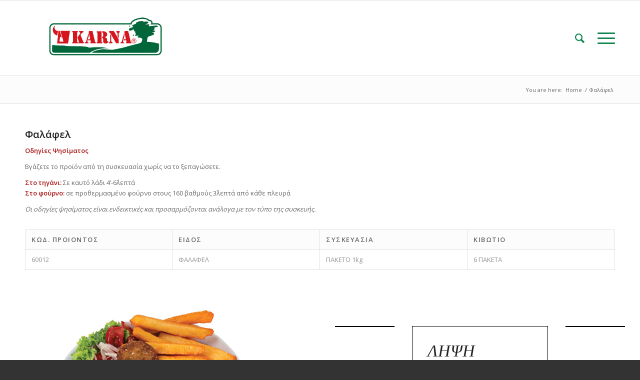

--- FILE ---
content_type: text/html; charset=utf-8
request_url: https://www.google.com/recaptcha/api2/anchor?ar=1&k=6LdaW6saAAAAAH7BINUo4ZE2SMR-iXU4SdR7zRxW&co=aHR0cHM6Ly93d3cua2FybmEuZ3I6NDQz&hl=en&v=PoyoqOPhxBO7pBk68S4YbpHZ&size=invisible&anchor-ms=20000&execute-ms=30000&cb=i00xdad1f26r
body_size: 48741
content:
<!DOCTYPE HTML><html dir="ltr" lang="en"><head><meta http-equiv="Content-Type" content="text/html; charset=UTF-8">
<meta http-equiv="X-UA-Compatible" content="IE=edge">
<title>reCAPTCHA</title>
<style type="text/css">
/* cyrillic-ext */
@font-face {
  font-family: 'Roboto';
  font-style: normal;
  font-weight: 400;
  font-stretch: 100%;
  src: url(//fonts.gstatic.com/s/roboto/v48/KFO7CnqEu92Fr1ME7kSn66aGLdTylUAMa3GUBHMdazTgWw.woff2) format('woff2');
  unicode-range: U+0460-052F, U+1C80-1C8A, U+20B4, U+2DE0-2DFF, U+A640-A69F, U+FE2E-FE2F;
}
/* cyrillic */
@font-face {
  font-family: 'Roboto';
  font-style: normal;
  font-weight: 400;
  font-stretch: 100%;
  src: url(//fonts.gstatic.com/s/roboto/v48/KFO7CnqEu92Fr1ME7kSn66aGLdTylUAMa3iUBHMdazTgWw.woff2) format('woff2');
  unicode-range: U+0301, U+0400-045F, U+0490-0491, U+04B0-04B1, U+2116;
}
/* greek-ext */
@font-face {
  font-family: 'Roboto';
  font-style: normal;
  font-weight: 400;
  font-stretch: 100%;
  src: url(//fonts.gstatic.com/s/roboto/v48/KFO7CnqEu92Fr1ME7kSn66aGLdTylUAMa3CUBHMdazTgWw.woff2) format('woff2');
  unicode-range: U+1F00-1FFF;
}
/* greek */
@font-face {
  font-family: 'Roboto';
  font-style: normal;
  font-weight: 400;
  font-stretch: 100%;
  src: url(//fonts.gstatic.com/s/roboto/v48/KFO7CnqEu92Fr1ME7kSn66aGLdTylUAMa3-UBHMdazTgWw.woff2) format('woff2');
  unicode-range: U+0370-0377, U+037A-037F, U+0384-038A, U+038C, U+038E-03A1, U+03A3-03FF;
}
/* math */
@font-face {
  font-family: 'Roboto';
  font-style: normal;
  font-weight: 400;
  font-stretch: 100%;
  src: url(//fonts.gstatic.com/s/roboto/v48/KFO7CnqEu92Fr1ME7kSn66aGLdTylUAMawCUBHMdazTgWw.woff2) format('woff2');
  unicode-range: U+0302-0303, U+0305, U+0307-0308, U+0310, U+0312, U+0315, U+031A, U+0326-0327, U+032C, U+032F-0330, U+0332-0333, U+0338, U+033A, U+0346, U+034D, U+0391-03A1, U+03A3-03A9, U+03B1-03C9, U+03D1, U+03D5-03D6, U+03F0-03F1, U+03F4-03F5, U+2016-2017, U+2034-2038, U+203C, U+2040, U+2043, U+2047, U+2050, U+2057, U+205F, U+2070-2071, U+2074-208E, U+2090-209C, U+20D0-20DC, U+20E1, U+20E5-20EF, U+2100-2112, U+2114-2115, U+2117-2121, U+2123-214F, U+2190, U+2192, U+2194-21AE, U+21B0-21E5, U+21F1-21F2, U+21F4-2211, U+2213-2214, U+2216-22FF, U+2308-230B, U+2310, U+2319, U+231C-2321, U+2336-237A, U+237C, U+2395, U+239B-23B7, U+23D0, U+23DC-23E1, U+2474-2475, U+25AF, U+25B3, U+25B7, U+25BD, U+25C1, U+25CA, U+25CC, U+25FB, U+266D-266F, U+27C0-27FF, U+2900-2AFF, U+2B0E-2B11, U+2B30-2B4C, U+2BFE, U+3030, U+FF5B, U+FF5D, U+1D400-1D7FF, U+1EE00-1EEFF;
}
/* symbols */
@font-face {
  font-family: 'Roboto';
  font-style: normal;
  font-weight: 400;
  font-stretch: 100%;
  src: url(//fonts.gstatic.com/s/roboto/v48/KFO7CnqEu92Fr1ME7kSn66aGLdTylUAMaxKUBHMdazTgWw.woff2) format('woff2');
  unicode-range: U+0001-000C, U+000E-001F, U+007F-009F, U+20DD-20E0, U+20E2-20E4, U+2150-218F, U+2190, U+2192, U+2194-2199, U+21AF, U+21E6-21F0, U+21F3, U+2218-2219, U+2299, U+22C4-22C6, U+2300-243F, U+2440-244A, U+2460-24FF, U+25A0-27BF, U+2800-28FF, U+2921-2922, U+2981, U+29BF, U+29EB, U+2B00-2BFF, U+4DC0-4DFF, U+FFF9-FFFB, U+10140-1018E, U+10190-1019C, U+101A0, U+101D0-101FD, U+102E0-102FB, U+10E60-10E7E, U+1D2C0-1D2D3, U+1D2E0-1D37F, U+1F000-1F0FF, U+1F100-1F1AD, U+1F1E6-1F1FF, U+1F30D-1F30F, U+1F315, U+1F31C, U+1F31E, U+1F320-1F32C, U+1F336, U+1F378, U+1F37D, U+1F382, U+1F393-1F39F, U+1F3A7-1F3A8, U+1F3AC-1F3AF, U+1F3C2, U+1F3C4-1F3C6, U+1F3CA-1F3CE, U+1F3D4-1F3E0, U+1F3ED, U+1F3F1-1F3F3, U+1F3F5-1F3F7, U+1F408, U+1F415, U+1F41F, U+1F426, U+1F43F, U+1F441-1F442, U+1F444, U+1F446-1F449, U+1F44C-1F44E, U+1F453, U+1F46A, U+1F47D, U+1F4A3, U+1F4B0, U+1F4B3, U+1F4B9, U+1F4BB, U+1F4BF, U+1F4C8-1F4CB, U+1F4D6, U+1F4DA, U+1F4DF, U+1F4E3-1F4E6, U+1F4EA-1F4ED, U+1F4F7, U+1F4F9-1F4FB, U+1F4FD-1F4FE, U+1F503, U+1F507-1F50B, U+1F50D, U+1F512-1F513, U+1F53E-1F54A, U+1F54F-1F5FA, U+1F610, U+1F650-1F67F, U+1F687, U+1F68D, U+1F691, U+1F694, U+1F698, U+1F6AD, U+1F6B2, U+1F6B9-1F6BA, U+1F6BC, U+1F6C6-1F6CF, U+1F6D3-1F6D7, U+1F6E0-1F6EA, U+1F6F0-1F6F3, U+1F6F7-1F6FC, U+1F700-1F7FF, U+1F800-1F80B, U+1F810-1F847, U+1F850-1F859, U+1F860-1F887, U+1F890-1F8AD, U+1F8B0-1F8BB, U+1F8C0-1F8C1, U+1F900-1F90B, U+1F93B, U+1F946, U+1F984, U+1F996, U+1F9E9, U+1FA00-1FA6F, U+1FA70-1FA7C, U+1FA80-1FA89, U+1FA8F-1FAC6, U+1FACE-1FADC, U+1FADF-1FAE9, U+1FAF0-1FAF8, U+1FB00-1FBFF;
}
/* vietnamese */
@font-face {
  font-family: 'Roboto';
  font-style: normal;
  font-weight: 400;
  font-stretch: 100%;
  src: url(//fonts.gstatic.com/s/roboto/v48/KFO7CnqEu92Fr1ME7kSn66aGLdTylUAMa3OUBHMdazTgWw.woff2) format('woff2');
  unicode-range: U+0102-0103, U+0110-0111, U+0128-0129, U+0168-0169, U+01A0-01A1, U+01AF-01B0, U+0300-0301, U+0303-0304, U+0308-0309, U+0323, U+0329, U+1EA0-1EF9, U+20AB;
}
/* latin-ext */
@font-face {
  font-family: 'Roboto';
  font-style: normal;
  font-weight: 400;
  font-stretch: 100%;
  src: url(//fonts.gstatic.com/s/roboto/v48/KFO7CnqEu92Fr1ME7kSn66aGLdTylUAMa3KUBHMdazTgWw.woff2) format('woff2');
  unicode-range: U+0100-02BA, U+02BD-02C5, U+02C7-02CC, U+02CE-02D7, U+02DD-02FF, U+0304, U+0308, U+0329, U+1D00-1DBF, U+1E00-1E9F, U+1EF2-1EFF, U+2020, U+20A0-20AB, U+20AD-20C0, U+2113, U+2C60-2C7F, U+A720-A7FF;
}
/* latin */
@font-face {
  font-family: 'Roboto';
  font-style: normal;
  font-weight: 400;
  font-stretch: 100%;
  src: url(//fonts.gstatic.com/s/roboto/v48/KFO7CnqEu92Fr1ME7kSn66aGLdTylUAMa3yUBHMdazQ.woff2) format('woff2');
  unicode-range: U+0000-00FF, U+0131, U+0152-0153, U+02BB-02BC, U+02C6, U+02DA, U+02DC, U+0304, U+0308, U+0329, U+2000-206F, U+20AC, U+2122, U+2191, U+2193, U+2212, U+2215, U+FEFF, U+FFFD;
}
/* cyrillic-ext */
@font-face {
  font-family: 'Roboto';
  font-style: normal;
  font-weight: 500;
  font-stretch: 100%;
  src: url(//fonts.gstatic.com/s/roboto/v48/KFO7CnqEu92Fr1ME7kSn66aGLdTylUAMa3GUBHMdazTgWw.woff2) format('woff2');
  unicode-range: U+0460-052F, U+1C80-1C8A, U+20B4, U+2DE0-2DFF, U+A640-A69F, U+FE2E-FE2F;
}
/* cyrillic */
@font-face {
  font-family: 'Roboto';
  font-style: normal;
  font-weight: 500;
  font-stretch: 100%;
  src: url(//fonts.gstatic.com/s/roboto/v48/KFO7CnqEu92Fr1ME7kSn66aGLdTylUAMa3iUBHMdazTgWw.woff2) format('woff2');
  unicode-range: U+0301, U+0400-045F, U+0490-0491, U+04B0-04B1, U+2116;
}
/* greek-ext */
@font-face {
  font-family: 'Roboto';
  font-style: normal;
  font-weight: 500;
  font-stretch: 100%;
  src: url(//fonts.gstatic.com/s/roboto/v48/KFO7CnqEu92Fr1ME7kSn66aGLdTylUAMa3CUBHMdazTgWw.woff2) format('woff2');
  unicode-range: U+1F00-1FFF;
}
/* greek */
@font-face {
  font-family: 'Roboto';
  font-style: normal;
  font-weight: 500;
  font-stretch: 100%;
  src: url(//fonts.gstatic.com/s/roboto/v48/KFO7CnqEu92Fr1ME7kSn66aGLdTylUAMa3-UBHMdazTgWw.woff2) format('woff2');
  unicode-range: U+0370-0377, U+037A-037F, U+0384-038A, U+038C, U+038E-03A1, U+03A3-03FF;
}
/* math */
@font-face {
  font-family: 'Roboto';
  font-style: normal;
  font-weight: 500;
  font-stretch: 100%;
  src: url(//fonts.gstatic.com/s/roboto/v48/KFO7CnqEu92Fr1ME7kSn66aGLdTylUAMawCUBHMdazTgWw.woff2) format('woff2');
  unicode-range: U+0302-0303, U+0305, U+0307-0308, U+0310, U+0312, U+0315, U+031A, U+0326-0327, U+032C, U+032F-0330, U+0332-0333, U+0338, U+033A, U+0346, U+034D, U+0391-03A1, U+03A3-03A9, U+03B1-03C9, U+03D1, U+03D5-03D6, U+03F0-03F1, U+03F4-03F5, U+2016-2017, U+2034-2038, U+203C, U+2040, U+2043, U+2047, U+2050, U+2057, U+205F, U+2070-2071, U+2074-208E, U+2090-209C, U+20D0-20DC, U+20E1, U+20E5-20EF, U+2100-2112, U+2114-2115, U+2117-2121, U+2123-214F, U+2190, U+2192, U+2194-21AE, U+21B0-21E5, U+21F1-21F2, U+21F4-2211, U+2213-2214, U+2216-22FF, U+2308-230B, U+2310, U+2319, U+231C-2321, U+2336-237A, U+237C, U+2395, U+239B-23B7, U+23D0, U+23DC-23E1, U+2474-2475, U+25AF, U+25B3, U+25B7, U+25BD, U+25C1, U+25CA, U+25CC, U+25FB, U+266D-266F, U+27C0-27FF, U+2900-2AFF, U+2B0E-2B11, U+2B30-2B4C, U+2BFE, U+3030, U+FF5B, U+FF5D, U+1D400-1D7FF, U+1EE00-1EEFF;
}
/* symbols */
@font-face {
  font-family: 'Roboto';
  font-style: normal;
  font-weight: 500;
  font-stretch: 100%;
  src: url(//fonts.gstatic.com/s/roboto/v48/KFO7CnqEu92Fr1ME7kSn66aGLdTylUAMaxKUBHMdazTgWw.woff2) format('woff2');
  unicode-range: U+0001-000C, U+000E-001F, U+007F-009F, U+20DD-20E0, U+20E2-20E4, U+2150-218F, U+2190, U+2192, U+2194-2199, U+21AF, U+21E6-21F0, U+21F3, U+2218-2219, U+2299, U+22C4-22C6, U+2300-243F, U+2440-244A, U+2460-24FF, U+25A0-27BF, U+2800-28FF, U+2921-2922, U+2981, U+29BF, U+29EB, U+2B00-2BFF, U+4DC0-4DFF, U+FFF9-FFFB, U+10140-1018E, U+10190-1019C, U+101A0, U+101D0-101FD, U+102E0-102FB, U+10E60-10E7E, U+1D2C0-1D2D3, U+1D2E0-1D37F, U+1F000-1F0FF, U+1F100-1F1AD, U+1F1E6-1F1FF, U+1F30D-1F30F, U+1F315, U+1F31C, U+1F31E, U+1F320-1F32C, U+1F336, U+1F378, U+1F37D, U+1F382, U+1F393-1F39F, U+1F3A7-1F3A8, U+1F3AC-1F3AF, U+1F3C2, U+1F3C4-1F3C6, U+1F3CA-1F3CE, U+1F3D4-1F3E0, U+1F3ED, U+1F3F1-1F3F3, U+1F3F5-1F3F7, U+1F408, U+1F415, U+1F41F, U+1F426, U+1F43F, U+1F441-1F442, U+1F444, U+1F446-1F449, U+1F44C-1F44E, U+1F453, U+1F46A, U+1F47D, U+1F4A3, U+1F4B0, U+1F4B3, U+1F4B9, U+1F4BB, U+1F4BF, U+1F4C8-1F4CB, U+1F4D6, U+1F4DA, U+1F4DF, U+1F4E3-1F4E6, U+1F4EA-1F4ED, U+1F4F7, U+1F4F9-1F4FB, U+1F4FD-1F4FE, U+1F503, U+1F507-1F50B, U+1F50D, U+1F512-1F513, U+1F53E-1F54A, U+1F54F-1F5FA, U+1F610, U+1F650-1F67F, U+1F687, U+1F68D, U+1F691, U+1F694, U+1F698, U+1F6AD, U+1F6B2, U+1F6B9-1F6BA, U+1F6BC, U+1F6C6-1F6CF, U+1F6D3-1F6D7, U+1F6E0-1F6EA, U+1F6F0-1F6F3, U+1F6F7-1F6FC, U+1F700-1F7FF, U+1F800-1F80B, U+1F810-1F847, U+1F850-1F859, U+1F860-1F887, U+1F890-1F8AD, U+1F8B0-1F8BB, U+1F8C0-1F8C1, U+1F900-1F90B, U+1F93B, U+1F946, U+1F984, U+1F996, U+1F9E9, U+1FA00-1FA6F, U+1FA70-1FA7C, U+1FA80-1FA89, U+1FA8F-1FAC6, U+1FACE-1FADC, U+1FADF-1FAE9, U+1FAF0-1FAF8, U+1FB00-1FBFF;
}
/* vietnamese */
@font-face {
  font-family: 'Roboto';
  font-style: normal;
  font-weight: 500;
  font-stretch: 100%;
  src: url(//fonts.gstatic.com/s/roboto/v48/KFO7CnqEu92Fr1ME7kSn66aGLdTylUAMa3OUBHMdazTgWw.woff2) format('woff2');
  unicode-range: U+0102-0103, U+0110-0111, U+0128-0129, U+0168-0169, U+01A0-01A1, U+01AF-01B0, U+0300-0301, U+0303-0304, U+0308-0309, U+0323, U+0329, U+1EA0-1EF9, U+20AB;
}
/* latin-ext */
@font-face {
  font-family: 'Roboto';
  font-style: normal;
  font-weight: 500;
  font-stretch: 100%;
  src: url(//fonts.gstatic.com/s/roboto/v48/KFO7CnqEu92Fr1ME7kSn66aGLdTylUAMa3KUBHMdazTgWw.woff2) format('woff2');
  unicode-range: U+0100-02BA, U+02BD-02C5, U+02C7-02CC, U+02CE-02D7, U+02DD-02FF, U+0304, U+0308, U+0329, U+1D00-1DBF, U+1E00-1E9F, U+1EF2-1EFF, U+2020, U+20A0-20AB, U+20AD-20C0, U+2113, U+2C60-2C7F, U+A720-A7FF;
}
/* latin */
@font-face {
  font-family: 'Roboto';
  font-style: normal;
  font-weight: 500;
  font-stretch: 100%;
  src: url(//fonts.gstatic.com/s/roboto/v48/KFO7CnqEu92Fr1ME7kSn66aGLdTylUAMa3yUBHMdazQ.woff2) format('woff2');
  unicode-range: U+0000-00FF, U+0131, U+0152-0153, U+02BB-02BC, U+02C6, U+02DA, U+02DC, U+0304, U+0308, U+0329, U+2000-206F, U+20AC, U+2122, U+2191, U+2193, U+2212, U+2215, U+FEFF, U+FFFD;
}
/* cyrillic-ext */
@font-face {
  font-family: 'Roboto';
  font-style: normal;
  font-weight: 900;
  font-stretch: 100%;
  src: url(//fonts.gstatic.com/s/roboto/v48/KFO7CnqEu92Fr1ME7kSn66aGLdTylUAMa3GUBHMdazTgWw.woff2) format('woff2');
  unicode-range: U+0460-052F, U+1C80-1C8A, U+20B4, U+2DE0-2DFF, U+A640-A69F, U+FE2E-FE2F;
}
/* cyrillic */
@font-face {
  font-family: 'Roboto';
  font-style: normal;
  font-weight: 900;
  font-stretch: 100%;
  src: url(//fonts.gstatic.com/s/roboto/v48/KFO7CnqEu92Fr1ME7kSn66aGLdTylUAMa3iUBHMdazTgWw.woff2) format('woff2');
  unicode-range: U+0301, U+0400-045F, U+0490-0491, U+04B0-04B1, U+2116;
}
/* greek-ext */
@font-face {
  font-family: 'Roboto';
  font-style: normal;
  font-weight: 900;
  font-stretch: 100%;
  src: url(//fonts.gstatic.com/s/roboto/v48/KFO7CnqEu92Fr1ME7kSn66aGLdTylUAMa3CUBHMdazTgWw.woff2) format('woff2');
  unicode-range: U+1F00-1FFF;
}
/* greek */
@font-face {
  font-family: 'Roboto';
  font-style: normal;
  font-weight: 900;
  font-stretch: 100%;
  src: url(//fonts.gstatic.com/s/roboto/v48/KFO7CnqEu92Fr1ME7kSn66aGLdTylUAMa3-UBHMdazTgWw.woff2) format('woff2');
  unicode-range: U+0370-0377, U+037A-037F, U+0384-038A, U+038C, U+038E-03A1, U+03A3-03FF;
}
/* math */
@font-face {
  font-family: 'Roboto';
  font-style: normal;
  font-weight: 900;
  font-stretch: 100%;
  src: url(//fonts.gstatic.com/s/roboto/v48/KFO7CnqEu92Fr1ME7kSn66aGLdTylUAMawCUBHMdazTgWw.woff2) format('woff2');
  unicode-range: U+0302-0303, U+0305, U+0307-0308, U+0310, U+0312, U+0315, U+031A, U+0326-0327, U+032C, U+032F-0330, U+0332-0333, U+0338, U+033A, U+0346, U+034D, U+0391-03A1, U+03A3-03A9, U+03B1-03C9, U+03D1, U+03D5-03D6, U+03F0-03F1, U+03F4-03F5, U+2016-2017, U+2034-2038, U+203C, U+2040, U+2043, U+2047, U+2050, U+2057, U+205F, U+2070-2071, U+2074-208E, U+2090-209C, U+20D0-20DC, U+20E1, U+20E5-20EF, U+2100-2112, U+2114-2115, U+2117-2121, U+2123-214F, U+2190, U+2192, U+2194-21AE, U+21B0-21E5, U+21F1-21F2, U+21F4-2211, U+2213-2214, U+2216-22FF, U+2308-230B, U+2310, U+2319, U+231C-2321, U+2336-237A, U+237C, U+2395, U+239B-23B7, U+23D0, U+23DC-23E1, U+2474-2475, U+25AF, U+25B3, U+25B7, U+25BD, U+25C1, U+25CA, U+25CC, U+25FB, U+266D-266F, U+27C0-27FF, U+2900-2AFF, U+2B0E-2B11, U+2B30-2B4C, U+2BFE, U+3030, U+FF5B, U+FF5D, U+1D400-1D7FF, U+1EE00-1EEFF;
}
/* symbols */
@font-face {
  font-family: 'Roboto';
  font-style: normal;
  font-weight: 900;
  font-stretch: 100%;
  src: url(//fonts.gstatic.com/s/roboto/v48/KFO7CnqEu92Fr1ME7kSn66aGLdTylUAMaxKUBHMdazTgWw.woff2) format('woff2');
  unicode-range: U+0001-000C, U+000E-001F, U+007F-009F, U+20DD-20E0, U+20E2-20E4, U+2150-218F, U+2190, U+2192, U+2194-2199, U+21AF, U+21E6-21F0, U+21F3, U+2218-2219, U+2299, U+22C4-22C6, U+2300-243F, U+2440-244A, U+2460-24FF, U+25A0-27BF, U+2800-28FF, U+2921-2922, U+2981, U+29BF, U+29EB, U+2B00-2BFF, U+4DC0-4DFF, U+FFF9-FFFB, U+10140-1018E, U+10190-1019C, U+101A0, U+101D0-101FD, U+102E0-102FB, U+10E60-10E7E, U+1D2C0-1D2D3, U+1D2E0-1D37F, U+1F000-1F0FF, U+1F100-1F1AD, U+1F1E6-1F1FF, U+1F30D-1F30F, U+1F315, U+1F31C, U+1F31E, U+1F320-1F32C, U+1F336, U+1F378, U+1F37D, U+1F382, U+1F393-1F39F, U+1F3A7-1F3A8, U+1F3AC-1F3AF, U+1F3C2, U+1F3C4-1F3C6, U+1F3CA-1F3CE, U+1F3D4-1F3E0, U+1F3ED, U+1F3F1-1F3F3, U+1F3F5-1F3F7, U+1F408, U+1F415, U+1F41F, U+1F426, U+1F43F, U+1F441-1F442, U+1F444, U+1F446-1F449, U+1F44C-1F44E, U+1F453, U+1F46A, U+1F47D, U+1F4A3, U+1F4B0, U+1F4B3, U+1F4B9, U+1F4BB, U+1F4BF, U+1F4C8-1F4CB, U+1F4D6, U+1F4DA, U+1F4DF, U+1F4E3-1F4E6, U+1F4EA-1F4ED, U+1F4F7, U+1F4F9-1F4FB, U+1F4FD-1F4FE, U+1F503, U+1F507-1F50B, U+1F50D, U+1F512-1F513, U+1F53E-1F54A, U+1F54F-1F5FA, U+1F610, U+1F650-1F67F, U+1F687, U+1F68D, U+1F691, U+1F694, U+1F698, U+1F6AD, U+1F6B2, U+1F6B9-1F6BA, U+1F6BC, U+1F6C6-1F6CF, U+1F6D3-1F6D7, U+1F6E0-1F6EA, U+1F6F0-1F6F3, U+1F6F7-1F6FC, U+1F700-1F7FF, U+1F800-1F80B, U+1F810-1F847, U+1F850-1F859, U+1F860-1F887, U+1F890-1F8AD, U+1F8B0-1F8BB, U+1F8C0-1F8C1, U+1F900-1F90B, U+1F93B, U+1F946, U+1F984, U+1F996, U+1F9E9, U+1FA00-1FA6F, U+1FA70-1FA7C, U+1FA80-1FA89, U+1FA8F-1FAC6, U+1FACE-1FADC, U+1FADF-1FAE9, U+1FAF0-1FAF8, U+1FB00-1FBFF;
}
/* vietnamese */
@font-face {
  font-family: 'Roboto';
  font-style: normal;
  font-weight: 900;
  font-stretch: 100%;
  src: url(//fonts.gstatic.com/s/roboto/v48/KFO7CnqEu92Fr1ME7kSn66aGLdTylUAMa3OUBHMdazTgWw.woff2) format('woff2');
  unicode-range: U+0102-0103, U+0110-0111, U+0128-0129, U+0168-0169, U+01A0-01A1, U+01AF-01B0, U+0300-0301, U+0303-0304, U+0308-0309, U+0323, U+0329, U+1EA0-1EF9, U+20AB;
}
/* latin-ext */
@font-face {
  font-family: 'Roboto';
  font-style: normal;
  font-weight: 900;
  font-stretch: 100%;
  src: url(//fonts.gstatic.com/s/roboto/v48/KFO7CnqEu92Fr1ME7kSn66aGLdTylUAMa3KUBHMdazTgWw.woff2) format('woff2');
  unicode-range: U+0100-02BA, U+02BD-02C5, U+02C7-02CC, U+02CE-02D7, U+02DD-02FF, U+0304, U+0308, U+0329, U+1D00-1DBF, U+1E00-1E9F, U+1EF2-1EFF, U+2020, U+20A0-20AB, U+20AD-20C0, U+2113, U+2C60-2C7F, U+A720-A7FF;
}
/* latin */
@font-face {
  font-family: 'Roboto';
  font-style: normal;
  font-weight: 900;
  font-stretch: 100%;
  src: url(//fonts.gstatic.com/s/roboto/v48/KFO7CnqEu92Fr1ME7kSn66aGLdTylUAMa3yUBHMdazQ.woff2) format('woff2');
  unicode-range: U+0000-00FF, U+0131, U+0152-0153, U+02BB-02BC, U+02C6, U+02DA, U+02DC, U+0304, U+0308, U+0329, U+2000-206F, U+20AC, U+2122, U+2191, U+2193, U+2212, U+2215, U+FEFF, U+FFFD;
}

</style>
<link rel="stylesheet" type="text/css" href="https://www.gstatic.com/recaptcha/releases/PoyoqOPhxBO7pBk68S4YbpHZ/styles__ltr.css">
<script nonce="NfImzD1S9OW2cH1tyU0Eqg" type="text/javascript">window['__recaptcha_api'] = 'https://www.google.com/recaptcha/api2/';</script>
<script type="text/javascript" src="https://www.gstatic.com/recaptcha/releases/PoyoqOPhxBO7pBk68S4YbpHZ/recaptcha__en.js" nonce="NfImzD1S9OW2cH1tyU0Eqg">
      
    </script></head>
<body><div id="rc-anchor-alert" class="rc-anchor-alert"></div>
<input type="hidden" id="recaptcha-token" value="[base64]">
<script type="text/javascript" nonce="NfImzD1S9OW2cH1tyU0Eqg">
      recaptcha.anchor.Main.init("[\x22ainput\x22,[\x22bgdata\x22,\x22\x22,\[base64]/[base64]/MjU1Ong/[base64]/[base64]/[base64]/[base64]/[base64]/[base64]/[base64]/[base64]/[base64]/[base64]/[base64]/[base64]/[base64]/[base64]/[base64]\\u003d\x22,\[base64]\\u003d\x22,\[base64]/Dv8K9w4ESwrjDiQNJwpXDsMOXQcKFflFpaE0nw4lfU8KNwoXDpmVTJ8KzwoAjw48YDXzCqWdfe0QRADvCp1FXagLDsTDDk1V4w5/DnWJvw4jCv8KqQ2VFwoDCosKow5FEw4N9w7RMesOnwqzCoQbDmlfCgFVdw6TDmVrDl8Ktwqc+wrk/[base64]/YyYoamLDpSzClMKyET3CrAQSLcKrJU3Du8OdJVbDkcOJQcOlKhguw6PDsMOidTzCkMOqf3vDvVs1wrhbwrpjwrw+wp4jwrEfe3zDsHPDuMODPDcIMC3CusKowrkWD0PCvcOdUB3CuTvDscKOI8KZI8K0CMOMw5NUwqvDgUzCkhzDkDI/w7rCiMKATQxMw41uasOzWsOSw7JMD8OyN3JhXmNnwrMwGz/CjTTCsMOKXlPDq8OBwqTDmMKKJRcWwqjCrMO+w43CuWnCthsAUwpzLsKSLcOnIcOVbMKswpQ4wojCj8O9I8KSZA3DqDUdwr4/eMKqwozDm8KpwpEgwpZxAH7CulTCnCrDhHnCgQ9ywroXDQAlLnVcw4ALVsK0wpDDtE3CiMOeEGrDvzjCuQPClkBIYn4qXzkcw4RiA8KFTcO7w45rZG/Co8Odw4HDkRXCiMOCUQtwNm7DisK5wqE5w4UYwovDrkpjbcK+OMKwUVvCimk+wqzDmMOYwo4rwr9vUsOlw5Zrw68iwrM1QcKBw4HCv8KDK8KpG2nCqB1Mwo7CqgLDhcKCw684MMK4wr7CuQkdRXHDhwFMSGPDgmNEw7fCsMOiw5h5UAU/KMO/[base64]/CnHpwwp1OBsKod3N1TFXDgWZZw71fwpvDrw3Di0APwrxqGF/[base64]/DjAsHHTNhwrrDuU4Zd2LDkkDDjcOEdBFzw6l5GBE7aMKcB8OjIEHCiHHDk8Ouw5UiwocEZF10w5Zmw6LCuQjCjmEAFcO3KXkMwphNYcOaM8Omw7PCrWtMwql/wp3ChkrCon/DhsOhEXvDnCXDq1VHw7k1eRTDjcKbwoMAS8OTw5vDqyvClFDCmEJ3TcOmL8OBKMOlXysAP2NowpcpworDtioLBsO0wpvDt8KpwpYyaMOSc8Kjwr4Rw4ssMcOawofDqTDCumfCgcKLNwLCq8OLTsOhwpbCqDEcP3/CqQzCvMOzwpJMNMORbsKRwqFIwp9zc1TDtMOmEcKHcQkcw7fCvVZUw6cnD3bCj092w6x8w6hjwp0IER/ChgjCg8ONw5TCgsKew4jCjk7CrcO/wrJow7Vfw6UAV8KeS8OjTcKaUiPCosOyw7zDpCnCjcKPwoUFw6XCrl3DpcKewo7DosO2wrzCtsOcUsKoLMOXUVQKwrcow6JYIH3Cr2rCpk/Cr8ODw5osX8OcfEgvwqUfKsOiGCMkw4jCq8KRw4/CpsK+w6VRTcOfwrfDpxbDrsO6esOSHRzCkcO8czLCgcKSw4dxwrfCrMO9wrcjEDjCqMKoQBs2w7bCriBpw6zDqDR+WnAiw6Zzwrxme8OSPVvCv3PDkMO/[base64]/[base64]/[base64]/dVBZDsONwpNFwq7DpcODw7FCL8OSFMKOSsO0DGJiwpM6w5HCsMKcw6zCs1/DuUoiYD0uw5zCvEIPw6FjUMKnw7FzEcOlbAgHfmQrD8Kcwo7CtnwSLsK5w5FfXMO7XMKFworCmSZww7PCq8OAwqhmwo9GfsKNwoHDgDnCqcKcwrvDrMO8ZMK9ay/DhyvCgBDDi8KLwr3CrsO+w4RDwpwfw7fDk2TCo8Ozwo7Cq03DoMKuBxsjwpU7w4tqW8KdwqQJcMK2w6LDjwzDsH3DlzoNw45uwp7Djz/DucKsLMO0wofCl8Kow6stEDjDnQ1Qwq93wo1Swqo6w6RtCcK4BhfCncO9w53CuMK4SUBUwrluG2gDw6jCuXvCh3guWcOoBETDvVTDjMKNwojDkgsMw6zCssKJw64sO8K+wrzDiCPDjFbDpxk/wqrDuGLDvHEtJcOWTcKQwrPCvzLDmWLDg8KYwroEwoRMDMOEw7cww44Ja8K/wo0IOMOYVwRtBMKkPMOkSjAbw5oIwpvCqMOvwrQ5wonCnjfDty5Hax7CpQPDmsK0w4F8woDDnhbCoCwgwrPCmsKDw6LCmQwIw4jDhknCkMKxaMKvw6/DpcK5wrzDn2oWwpNcwp/CgsKpB8KKwprCqSQoEzYuUMKrwr0RWC10w5tDR8KVw4fChsOZIQ3DncO5UMK1Z8K6EhY3wqzCqMOtR3vCjMOQDnzCscOhasK6wop/f3/[base64]/DqXzDnSLChcOHwrdxO8O/fMKhQzvCjMKQfcKIw5NTw57Cqylkwr4XC37CjRRmwp1XDTJIGl7CicK9w73DocOzdHFRw4PCoBA0FcOxQyBww7stwrjDinbDpmfDpx7DocOvwokNwqpZwqPCqMK4ZcOSUSvCjcKQwqgdw5ptw7hKwrl2w4oyw4Fbw5kmCm1Xw70WW2oWbm/Crnlrw5HDu8Okw7rClMKPF8OBGMOBwrBUwrxmKGzCqx9IblItw5XDpiU6wr/Ci8K7w7Ntail0w43CscKfSSzCtcOBPsOkcALDjDQeJTLCnsOuZ2ojesK3YjDDiMKBL8KlQyHDinMsw6/[base64]/wojDjcO/wpYtw67Cl8OSVU3DmmhFwpnDrG95fMK+wqBZwrzCrADCjVxraBIRw4PDrcKaw7JDwr8aw7fDg8KLPizDoMKewowjwo8LHMODcSLCm8O5w73ChMO4wq7DvUQqw6LDnjk2wrg/cjfCjcOCKSZtWAAEZsO1EcOBQ1puOMOtw7zDpTctw6giOxTDl3p6wr3CjWTDpMKVDhpQw5/ColFkwpXCpDlFQz3DpCTCm17ClMOxwqXCi8O3LGTDliPCl8OaRx9Mw5TDk3Fyw6hhE8KbbcO2WDgnwolhUcOGKTUSw6oiwoPDuMO2RsOcJS/ChybCr0/Do1LDl8Ohw6vDgcO/w6J6AcOWfRhRPAwRWB7DjUrCn3bCv2DDuUYVHsKAFsK1wrrCpT7Cvl7CjcKVGTvDssKjfsODwr7DvcKWbMOLK8KSw7gdPWctw6zDlGHClMK8w7/ClRDCjnnDjg9Jw6/CrMO+woUWf8OQw67CsjvDj8OmMRnDkcOfwpB/[base64]/wrDDqMKJPwxmKsOINgEKwqMwwotPJcKWw57CkjZ2wqlkcQDDpD3DtMKGw6QyHMOGb8OtwqcEeizDvsKVwp3Du8Khw6TCp8Kffj3CvcKrC8Kow684YEUHBSTCk8Kbw4DCmcKDw5jDoTFxDFNfXUzCv8KqVsOkdsO/[base64]/wpjDncOqwpkkw65uVcOdw5AOGsOeZsK/[base64]/[base64]/DtG/[base64]/[base64]/Ctn3Du8KGdFjCqRIWPDvDkSDDgsOEw5c4QxEfI8O2w5vCnzJBw6jCqMO8w7UGwptSw41OwpQQNsKhwpPCrcOEw6ELDgl3a8KWXl7CocKAUMKbw7c4w68dw4NdGnY0wpbDssOvw6PDtwklw5Yiw4Rew4Fyw4rCl1/[base64]/[base64]/CkD8Gw7wcdMKewp7DnsO0KsOVw6/Co3LDnDMDw79Tw4nDqcOMwrJlQ8KJw5jDl8Ksw6wdDsKQf8OnBV7CuD/CgMKiw75HEsKINMK3w6khCsKHw53DlnQvw7zCiD7Djxo6LQVTwrYBZMK8w5nDgAzDjcKowqTDuSQjNsOVZcKtNizCpmTCriRpHz3DsQ1yLMOUVwfDicOKwpQWMHfCjiDDrxPCmsOuNMOcJcKXw6TDrMOAwqoJAER3wp/CtsOYeMOBHkUUw7gAwrLDpzQqwrjCkcKdwrnDpcOVw4EzUG02PMKWBMKcwovDvsKuA0rCncKVw74RXcK4wrljw7oAw5XCtsO3LMKXC3p2WMKrdRbCv8KBNn1RwpgKwqxUdcKSWMKjSEl5w6kAwr/[base64]/[base64]/TjjCmcO2w7t2w7rCnR4xF8K/w4ZHLyLDmcOGO8OEOljCpWRdSUBMYMOZe8KDwr0HE8KMwozCngp5w5nCoMOVw7XDl8Klwr/[base64]/Ch8KLHGIcw7MAHMK9w7ZnDlLDi0zCp04YwrXDpHvDulzClcKlZ8OVwrpEwrfCjE3CnXjDpMK5PQ/DpsO2bsKDw4HDhVNIKGvDvMOUY0bCk3Fiw7zDpcK1Un/Ch8O2woMGwrMUPcK4CsKQeGjCtijCsyQXw7VteyfCusKswozCrMO9w6DDmcO7w68uw7FEw5vCn8OowqzCgcOXw4IKwp/CkUjCsnR2worDlsK9w5zCmsOTwonDvsOuLDLCqcOtJ14GMMKKAsKhBhPClcKLw7law7DCusOTwonDnxZZe8K7HcK7wpHCkMKiPSTDpB1Hw4rDlMK/wqTDmsKxwok/w60wwrrDmcOXw7XDgsKdQMKFQD3DjcK/K8KMdGfChMKhKHLCv8OpZGjCtcKFbsOsasOkwpgEw5pJwo1Fw6/DiQ/CtsOzUsK8w4/DsizDuCQlVDvCnVBNVX/DpmXCoEzDs27DrMOGw4cyw6jCrsO9w5s3w6ocASkxwq9wMcOBUMOoJcKtwqgdw7cxw6LCkB3DiMKAQMK8w5LDpsOHw71KRmrCrRnCm8OowqbDkwwzSyFwwqF+U8KTw5dBcMOywqAOwpBSV8OBE1FBw5HDnsKDIMOFw4JiSz/CnyvCpx/[base64]/[base64]/CrcO8PsONO8O2FHXCr20tPcOlw77DosO8w4LDjsK7w78uwrttw4XClsK0HcKZwrLDmWzCnsKAdXHDncO+wpo7BAfCqMKCN8KoMsOdw7LDvMO8eD/DvFvClsKSwo48wrFnw4pjX0UhOjRywpzDjgHDtABsFDdOw7kAcRQALsOjOk1Uw6g1Fi8GwqYfUMKRacOYYTvDhkTDk8KNw6bDkkjCscO1GE4mBH7CisK4w6zDp8KbQMOLAcKMw63CqBjCvsKbHxbCi8KiAsKtwq/DnMOWcR3CminDjUjDqMOafcOJaMOKU8OXwoklSsOywqHChsOBaijCi3F/wqnCjXI+woRZw4/[base64]/w5nDssKQwqwhw4kywp/[base64]/[base64]/DocOlwrN0NsO4TiVmEycnw4jDoGvCqsOYdsOSw5AXw7N2w4lGdnHDm2JrGTVFb17DgDDCuMOIw708wq7CqcKTcsOTw413w6DCimPCkl/DrDMvREpDFsO2AW15wqHDq1NubMOiw4ZUemvDu1d0w442w4pnNgHDqzIWw77ClcKewrYrTMKow51XWgXDoxIHG2JUwoLClsKYTSA6w6zDhsOvwoLCg8KgVsKDw73DjsKXw5Uiw73DhsOVw5cew53DqcOnw53DgEIZw5TCtjHDqsK2MFrCmljDmA/[base64]/ClMKGfUZzGnnDu8Kew7rCuwvDiTTCiMKYZBbDksO8w7bCpj8jd8OPwrU8Q2hNW8OowoLDhzDDnHkLwqhGaMOGagZMwoPDnsOxUj8Qfw7DpMKyPGHCrQLChcKddMO8c2d9wq5bQMKewoXCiC5sD8OjPcKzEnHCpMK5wrZOw5HDnF/Dg8KEwpA1XwI/wpzDg8KawqZHw5VEJMO1RSNzwq7Cm8KKIGvCqTTCpS5bUMKdw4heO8OackQmw7vDrghGcMKVZsKbwr/DmcOzTsKVw6jCnBXCu8OOMjJbNidmT0jDgmDDmsKMQMKFD8OsTWjDqkIDRDEWQ8Ozw48ww7DDgAgqBk5+JMOhwqRkHnkdVAZkwoplwoQrPVhSDcKqw41+wpk3Z11ZD3B8DBrCv8O/MXoHwo/DtsOyMsOfU3LDuSvClUQCZQrDicK4fMKuQ8OVwobDk1/[base64]/DqELCn8O+w73CkE0JTcKUKlzCijrDlsO1woh+wp3CvcKFwq0ZGSzDiSpEw7oYMcO8cCsvUMK1w7p1QsOowprCpsONNAHCncKvw5vCmBfDi8KCwojDhsKVwpwSwpZFSVpow7bCoBdnRMKkw7/CvcKhW8O4w7jDpcKGwrAVYXxkFsKlFMK+wq0NJcKMFMKXCsO6w6HDvETDgljDosKcw6XDh8KBw75nZsKqw5fDlUIMBGnDny4lw4MbwqAKwr/DkXfCn8OYw7vDvH9JwobClMOqPwPCs8OMw7R0w6jCsClUw5Z0wo4jw5Zow53DosO2SsO2wo4fwrVgSsKfL8OYdivCp17DpsOObsK6XsKgwpBPw5F/DsO5w5sAwpR0w7AxGMKSw5PChcOnVXsAw7gcwoTDvMOabMO3wqXDjsOTwoF+w7zCl8KCw7bDh8OKOjAowrVNw644BjNqwr8fAsORYcOQwoRUw4oZwqvCmsOUwoQHKcKaw6LChsKVJk/DuMKwQG8Qw5BcAmDCksOpE8Ogwq/DtcK8w7/[base64]/DpVAUVSHCsS8bw4hQwrrDpyknwqUpQiFawqNnwrbDvcOjwoDDswhQw417PcK9wqY8PsO0w6PCrcK8OMO/w7gzfAQNw5DDs8K0KAjDncKEw7h6w5/Dn3Q2wqdqf8KDwqHDpsKAK8KlRzfClxE8V1DCr8O4PHzDpRfDtcK4wo7CtMOUw7wCFRrCsULDpFYGwqJkV8OdCcKNHh3DmsKUwrkuwpFKdU3CnGvCosKTFBQ0MgwhGkzCmsKZwqsGw5XCs8KgwrMvC3sAMUdKI8O7FMOgw6NcX8Kxw40nwoVKw7/[base64]/w5rCnF/[base64]/[base64]/Culs0wofCoTvDrF9Cwqkxw60UPBlzLwzDjBLDqsOsEMOccyrDv8Ocw6VxD3x4w6fCv8KCeSXCkQF+w6jCisKowrPCtMOsd8KjJUk9ZRtEw5Yowrh5w5JRwq3CoSbDk3XDv0xRw4LDl10Iw69xYXR+w7/DkBLDj8KdARZoJ1TDoW/Cs8K2FlTChcK7w7hpNFgvwpYREcKGE8K3wpBKw6IFcsOGV8KAwq9uwrvCjlnCpMKfw5V2RsKdwq1IZD/DvldQJMKuT8O8FcKDV8KxSzbDnAjDtgnDk3PCsBjDpsOHw45KwpZQwoDCqsKHw4fCrixGw6A+X8KPwqDDh8Oqw5XCowNmW8OEQMKcw5kYGwbDqcOmwoA+P8KyaMK0PEfDvMO4w5xqTF1oRj3CnyXCuMKqPS/[base64]/DnkEqeRTDqUY6w4LCsm3Dr25zwpYybMORwpTDuMO7w6PCicO4CnrDgwI/w4XDvcO9MsOSw7QQwqjCm0LDhBLDhFPCk0deU8OXFgrDiTUzw6XDgWYZwoFhw4sVB0vDhcKpB8KTT8KxDMOWfsKSVMO3dhV4I8KoVMOoVWVOw63ChRbDlVbChzzCq3fDn3x/w4krPcOwUX4Owr/DqCtzEl/CrUEQwpXDlHDDvMKuw4XCo0ovwpDCukQ7wonCucKqwqDDs8KuLknCvcO1axoHw5wswpNswozDsGjCtAnDhnlGecKkw4UOfcKuwpEBTlTDrMOOKRhSc8Kaw7bDgh7DqRlOMyxuw4rCnsKLUcOuw5k1wr56w4dYw79MSMKKw5bDmcOPNC/DjMOpwqjCsMOHCADDrcKxwqXDp33DlE7CvsOOHAt4TsKtwpYbw7HDsEXCgsOLFcK0eSbDlEjDm8KAO8OKCXMvw6VAeMKPw5RcA8OBVmF8wqvCrcKSwopzwrNnbV7Dhg4kwrjCn8OGwovDoMK+w7J4FjrDqcKEKV9WwpvDpMK5WjoGEcKdwpfCvD/DpcO+cHQswrbCusKcG8Oke07CgsOEw67Dn8Klw4vDiGF/w6JrUAhbw6hLUXkMNlXDsMOBNUvCr0/Co2nDgMOWB1bCgMO+Pi3CulDCj2MEA8ONwrfCrmTDkHgENVPDhmbDs8K8wp04OUYVasOuXsKQwpbCicOJIFHDnxTDn8OJacOVwojClsK3YXLDsVTCnhhKwo7CgMOeP8OIXxple2DCmcKGEMObMsK/I0vCq8KbCsKdQCzDjT/CtMODWsKuw7UowoXCnsKKw6zDtxIUD3zDvXQ8w63CtMKgZ8KmwoTDsUjCpMKDwrHDqMKKJlnClMODDVoxw7kqA2DCk8OWw7rDj8KROgB3w5wlworDsABowp4AfHjCoxpLw7nDh0/DmhfDmMKoYBvCrsO9wq7DmMOCw5wSb3M6w4kBSsODQ8OUL3jClsKFwrXCgMOiNsOowrsHBcKZw57CucK+wqldT8KlAsKpDCHDuMOCwoURw5NVwprDgVrDicOnw63CrzjDmsKswoPDvMK6PMOiVHFCw6jCmxsmc8OTw4/DiMKAw5nClcK/SsKJw73Dt8K+McOJwp3Dg8Kcwr/Dh14WJUkHw6PCmiDCklwMw5gePxR6w7QccMKGw683wqnCk8KPPMKWMFB9TyHCjsORKTl7WsO0wqcoLcKOw7vDiHgVbMKqNcO9w7DDlgTDgMO0w5R/K8Ouw7LDnFVZwqLCtsK5wrkRDQNpdMKaXQDCkxALwqQgwqrCjirCnFLDosOiwpY/wq/DmjDCg8K+w5HCgAXCn8KUbsOUw7YKRlfCoMKoQyYzwr18w5fCp8Krw6HDmcOPTsKgw5t5RSTDmMOYc8K9W8OYXcOZwoXCsQXCpMKaw5HCo3t4FAkFwrlsSBHDiMKJFG8vOU9Ew7Z/w57CkcOgDgPChMOMPk/DiMO8w63Cr3XCpMKsasKvfMKYwplKwpYJw7TDtQPCkk7CpcKGw5VOcktTE8KlwoLDnFzDsMOoJB7DpHcewqvCusOhwqIAwqLCpMOrwovDkDTDtFwnXU/[base64]/w655wqHCq8OEw54GwqHClEAmJMOhw7I/CxsRV31VaFYoUMOww6IGRUPCvBvDrSowBTnCu8O8w4dSZ3dzwpYASEVnCSl7wqZew6gOw4wmwpjCoA/Dlk7DqBvCoQLCqWxfEi87VHjCvSdjHcO1w43DhmzCmcO7c8O7IMO8w7fDpMKDZsK8w5A7wqzDtC3CkcKgUQYcFR8zwpYeID1Jw4IFwrtkIsKzEsOGwqQMEEzDlyHDvUfDpcKfw4lJJApNwo3Dp8K1asOkH8K7wqbCsMK/[base64]/Tmg+wofDmm/CrcKjwqZrwpIvN8KVCsKIGsOXfQM0wpZ3JMOJwqnCgjXCh0VlwpHChsO4FcOyw753dcKXUmFUwpNVw4MIZsKFQsKCIcOYBF5gwq7Do8OlJGlPektyQ2ZcZDXDjH0hUcKAVsONw7rDqsKaQEN2RMOaQwJ+dcKNw4fDhSZTwpdIehLCpUpzc1rDqMOUw5jDgcO/AxbChH9cOAHCoXnDj8K1P1HCmE80wqPChMKhwpbDoSLDh2Qtw4TCsMO6wqA+w6bCk8O8fsOmVMKAw4DDjcKZFzA5OEPChsKMBMOhwpVTGMKuOWjDv8O8BcKHNBfDkQjCncOcw7vCq3HCjcK2B8Kiw7rCpzcuCSrCl3ApwojCrcKAZcOca8K6HcKywr/DlHvCh8OHwpTClMKubm1jwpLCiMOcwpDCuiICfsK3w6HCnx9ywqLDh8Kiwr7DhcOlwqDCrcOzTcKdw5bCv0nDmTzDvhodw79rwqTCnRkxwp/DgMKtw73DiRQQBA9+XcO+T8KyFsOHY8KaCAJVwpMzw4kfwpo+NUnDi08uNcKUdsOBw7E5w7TCqsKMSBHDpFMcwoARwqLDiH1qwq9Zw60zb0/Dv0hfARtiw47DvcKcJMKXLFrDksOzw4Bkw4jDsMOYNcKfwp5Tw5QwDUY8woh1FHLCrxPChzrDrlzDqCTDkWRjw6XDtz/DmMKCw4rCuHvDsMKkKAsuwpg1wpMCwp7DrsKpWTBpwr4qwp52SsKcR8OZfMOpZ0JAfMKQORvDu8OWQ8KqXAJ5wrTCn8Ksw6vCoMO/FyE9woUhJj/Cs0/[base64]/[base64]/[base64]/CkkTDjinCucO6w7TCqQbCugnCpsOJwrl/w61ewr80wovCusKkw7XChjxCw6laY3PDtMKGwoB0fnkGfzh8S37DmMKRUzUWIAVPecOMMMOSFMOvdBDCjsOwNgDDk8KyJMKAwp7DnxhsCQsdwqMEQMO4wrfDlShkE8KHaS7DjMOqwpVaw65lNcOYCwvDhBnChgByw6Mgw4/[base64]/X8KXR3/[base64]/[base64]/[base64]/w5UbwpnDmsK4woPDvQjCr3bCnRTCl8O3wo9zwrkwYMKvw7FdWiZuLcKuDDQwI8KAw5FTw4nCilDDiTHDty7CkMKBwpbDvVTCrsK4w7nDmWrDh8Ogw4XCliM+w4csw6J5w4IbcHcHPMKvw60gwoTCksOzwpLDqcKFSQ/Cp8KJTQAwfcKXecOZfMKjw4V0T8KSwok1CgLDt8K8wofCtUxcwqfDki/[base64]/O8KEwqd1w7kGQlJLMsOQeHvCvsOBRgIdwoPDg0PClEvDgzjCjWYkTlgZwqYWw5nDgyPCr1fDrMK2wqQYwpjDlFkAKVZQwobCmnhMImd2OBfCs8Ocw7Uzwow/w6E+CsKWPsKVw4cbwoYZf2PDr8O2w4AYwqPClgxuw4AZfcOrw5vCmcOWOsOnCArCusOXw73DvzlnZWsywqAaF8KPPcK3Wx7CmMOow6rDl8KhK8O5LXoXGkobwqrCljxaw6/DklHCkHkowpnCjcOqw4/[base64]/[base64]/DtkzCjMKCw7d6w64MYMOIwprDnsO8BsKpasOHwrPDkG8jw6NIXQdMwp8dwrskwq4YWTkFwpbCmiUSesK6wrZDw7zDsjTCsBU3L33DgGXCi8Obwrh6wr3CvBjDrcOXw77CksKXZCJWwrLCj8OQTMOLw63DhgvCmV3CnsKSw4nDnMK1MiDDgG7CmV/DosKJHsOSRmYbJlM1w5TCqBVKwr3Dq8OofMKyw6bDlGpxw5VEX8K9wrIMYyNsCi3CoCXClEJwRMOsw6ZjfsOCwoEgQXzCkm4rw7/DpMKUFcKiVcKOMsOUwpjCmsKow6ZOwphXbMOxaRDDnkx2wqHCuQvDqSsuw6wAEcKowopKwr/DkcOcwrt1ZRAiwq/CisOjMFfCo8KoHMKPw5gtwoEkVsO+M8ODDsKWw7kAZsOgIDXCrk1cd0QLwofDgE4+w7nDucK6cMOWLsOZwpbCo8O+PXnCiMK8GiJqw7rCusK0bsKmZ0jDpsKpcxXCusKnw5Nrw69WwovDgsOQWCZXcsO9Y1/CvXIlA8KfTS3CrMKGw71TZDPCi0rCtWXClU7DtTFzw5dZw47Cjl/CohBHb8OeZDsCw6DCqcOuDHnCsAnCi8OOw5USwr1Lw5w+YFHCsjDChsKtwrFNwqMbNlA+w69BM8OLXMKqeMK3wpAzw7jDqSljw5DDq8KZGy3CscKDwqdxwp7DlMOmE8OoWQTCpi/DomLCtk/[base64]/[base64]/CpX3DkRrDqMOqDsK9w5DDvj/CqwHDmcOZYHwmasKfAMKSb2cTDwdNworCjmxSw7bCn8KTwpU4wqLCq8OPw5I/FQU2ecKWwq7Dvz86RcKkH28qHAZFw7Ime8OQwrXDvC4fHElHVsK8wqQPwocawqjCnsOQw6UbScOeTMOhGzTDjsOBw59+QsKkKwZ/[base64]/JSJ1RlJUTW4va8KRScKRwrAmPMOPAMOnOcKvRMOSTcODfsKDCsOcw7Ikw4QEbsOew59ARyMhBhhYOcKBbxtZEHNPwrrDisO/w6NNw6JHw7IJwqd5FglfV1XClcKBw7Q6WznDt8O1WcO9wrzDu8OnHcK1eAbCj3fCpAh0wqTDnMOkKwvCmsODOcKEwqIKwrPDsi0bw6pkKEMiwpjDiFrCqcO/NcOQw67Dp8OvwpLDt0DDocKnC8OrwpgIw7bDksKJwobDh8K3bcO8ADt/YsOqCSTDlEvDt8KfY8KNwo/[base64]/A8Ocwr4hw7PCq8Kgw4xxMTXCjMOcw6vCqhFkSxsMworDgGwPw4XCqFzCr8Kyw7o6Iz7DpsK+JzvCu8OCZUzDkBHCk0wwa8KRw4/DkMKTwqdrPsK6f8K3wr8Bw5LCuThof8OEDMOBWDBsw6LDpV4XwpMPCMODRcOOI2fDjGAXA8OywovCuhLCtcOrH8KJfDUYEHpqw61aLDXDq2Bow6HDuGbCgXVFEyHDoAPDisKDw6QCw4HDp8KwFMKVTiZiBsKywqkrKF/Ci8KzIMKHwpTCmgoWLsOIw600TsKxw6EARSF2wpJMw7/DoGgfXMOxw7fDo8OdJsO/w5c5wq5Swo1Gw61UIysiwqPCisOfCCLCnxtZT8O7LsOZCMKKw4xWMgbDi8Onw4LCkMKYwrvCiwLCiG3Cml/DumHCkx/CoMOIw4/DiUXCgW1Pa8KPwrbCkzPCgWDDg38Rw68pwr/DisOQw6HDvT0LX8Kzwq3DusKNWMKIwp/DnsKbwpTCny5ewpd4wpdsw7gBwq/ChxtVw79LKE/DnMO1NzLDtkXDv8OOD8OCw41Vw5MiOcO2wq/[base64]/DscKIQTPDpsOEw77Dj8KQIzc+PcORw7bClXlRSGAHwqMsW1XDnHnCox19WMK5w5gfw4LDuy7Dp3DDpCPDtVnDjyHDj8KZCsKiaQNDw4ZBXWthw6Jwwr0/JcK0bQQuNnMDKA1TwojCmWLDoS7CvMOQwqIDwocDwq/DgsK9w6cvecOWwqPCuMOoJgnDnTXDn8Kmw6MpwqIlwocqNnTDtnZFw4FNLF3CgsKqL8OwejrClngcY8OMwokANmoOQ8KAw7vDhhhswrjDr8OZwojDssKSJ1hQWcOCw7/CpMOHDnzChcO8w6HDhzLCn8O3w6LDpcKDwowWACDCo8OFR8OCamHCh8KpwoDCliovwpfDlgwawoHCtF03wovCocKYwqd2w6YDwovDicKcYcOmwp3DtRlgw7wswq9Qw6nDm8KEwo46w4JsLMOgFi7DlFjDoMOqw5l/w6USw4E6w441Vx0GBcKrEMOYwp0DK2jDkQPDocKRQ2c9IcKwO1Ilw4Mvw5jCisOsw6nDj8O3OcOUZcKJDDTDisKAEcKCw4rDmcOCVMO9wpXCs3jDhyzDuxzDsWkEC8K8RMOwcRrCgsKDKEwWw5rCmj/CkkQXwr/DusK0w6I4wqvCnsOUOMK4HMK0BcO2wr0LOwDCgVNpeybClMOncRM2AsKGwpk7w5IgQ8OWw4RKw7lCwrQQaMOwGcO/w7ZFbHU9wotOw4LCr8OtT8KgNxHCtcOiw6FRw4fCjsK5CMOfw6HDj8OOwrh9w5LCs8KnR1LDpj1wwp3Dp8KfI3RGcMOHWFfDmsKowp1Rw6nDv8OMwpYawprDu2J1w6lkwroRw6gcMxPDikLCqWXCrE7Cs8KIZAjCnAtIJMKifj/[base64]/E3nDmsKbw5wHNsOEw4kowoDCjXRmwpfDpFIwM8OgasObXcOEXATCjnHDpAdUwq/DoRfCi14zA0fDqsKqFcOBWijCv3h6LMKowo5sNTfCsAFNw7Juw77Cg8OrwrFAXibCvSTCojonw5nDij8MwrHDnXdIwpXCnWFFwpbChTknwpYPw5UmwqQJw45Vw5xiKcO+wonDsE3CtMO0J8OUZMKZwrvCljJBUwkDZcKBwo7CosO2AsKEwp9cwoIDDSRHwpjCv3AFw5/[base64]/CkHfDuChpw4JbDsKCSRhuwpgAH0pzwp7Drk/DqMKZw5IIJsOlXsKCGcKjw6FgDsKqw73CuMObQcKkwrDChcK1NkfDmsK7w7g5RF/CvC/[base64]/EsKMEFPCrTVCL8OTwrkbOcOmwrcYGsKowo5ywpFNNMOSwpfDvsKPdTEjw7/DqcKvGmjDilbCv8KKIRfDhi5mJXVVw43Dg1PDuRDDvWwUA1/[base64]/[base64]/CkMK2wpHDo8KQLTzDq1BzKcOLwovDk8OswoZxU1scGx3Dqix4w5TDkB8tw5bCnMOXw5DChMKXwqPDgUHDksOSw57DoDLCvQXCsMOQFRRXw7x7R3vDu8O5w5DCvEjDj2rDu8O5OC9DwqRLw4czWxAwcGwGTj9dK8KoGMO+EsO7worCvx/ChMOXw6QBNTZbHnDCh14zw6XClcOKw7TDpnlhwrrDqS9gw6nCuwBrwqBiV8KAwqdZJcK2w50Yagguw6HDl0R1P2kDYMK3w5RGaCgfOMKTZWjDn8KnKRHCr8KVQsOrP0LDq8KPw712N8Kyw4ZRwrzDi1x6w6rClljDlXnCssObwoTDlQg7DMOmw7hXKF/[base64]/Dn8OPbiEmw7BAdEDCmMOqwpjCvB/[base64]/DjMO5w6Z+w7nDgMKpwp5iw7zDv8KpwqLCnMOvfjgJw4fCgsOdwpXDhC47PQMqw7/[base64]/DjkYTw6xhwqpAw5zCklZiGcO4woXDqHAEw4PCnmjCksKmG13DpcOLK2RzeEUpOsKTw73DhXDCvcOkw73DsXrDjcOWQnDDkQZSw75Sw5Yww5/Ci8KowoNXA8KtWkrClGrCrk/DhRHDhFhqw4rDlsKJChETw64nR8OWwogmU8OERXpbaMOwCcOfe8Ogw4HCo0/[base64]/SMO9w74mVcOPD8OMdsO0PwYBw5VfwrFXw4LDhUvDvRLCmsOvwrvCrsKYDsKawrLCsA/DssKbAsO3aRIzKwFHMcOAwpjDn18Lw5jDnXLCmCPCgglbwrrDsMKQw49fM3kJw4/CkkPDsMOJJmQWw49KfcKxw5kwwopdw6PDkkPDoHdbw4cTwoEXwpvDhcOuw7LDksKQwrd6EsKmw47DhhPDlMOhClXCkXHDrsOGPgHClMKUVXnCm8OqwpQ5EARCwq/Dqk4UW8OqE8O+wrrCvHnCscKVQcKowr/Dvwl1JQzCgwnDhMOcwq9QwozCk8OtwrDDlxXDgsOSwoHCrEwxw7nCug/DhcOXCAgPITXDicKWUj/DqMKrwpstw4vCvBoKw45Bw7/CkxTCj8Ozw6HCrcOpFcOFHMKxNcOUDsKXw69MTsOXw6bChG55e8KeKcOHRMOlK8OBIVrCosKkwpkIXBTCrR3Dl8OTw6vCtDlcwp1Vw5rDjCLDmyEHw6TDoMKPw6zDgUJgw7NeFcKlOsOgwphBSsOMEUdQw7PCr1/CicKIwoxnJcKuI3gJwqIjwqtQFjLDpB1Aw6ggwo5rw67CvTfCiH5Iw7HDrCEkBFrChntmwobCrWTDnVHDgcKFRjUDw6/CpSrCkRbDrcKMw5DCkcOIw6Q9w4RaBzDCsGtnw7TDv8K0VcOew7LCrsKnwrpTXMO4J8O5wph6w5l4ZiMaHzXDiMKCworDjVzCnDnDlE7DqTEHXn1HNC/DrsKNU24ew53CvsKswrBRNcOJwo8KUCbCjxpxw6nDhsKSw7XDgFo\\u003d\x22],null,[\x22conf\x22,null,\x226LdaW6saAAAAAH7BINUo4ZE2SMR-iXU4SdR7zRxW\x22,0,null,null,null,1,[21,125,63,73,95,87,41,43,42,83,102,105,109,121],[1017145,130],0,null,null,null,null,0,null,0,null,700,1,null,0,\[base64]/76lBhnEnQkZnOKMAhk\\u003d\x22,0,1,null,null,1,null,0,0,null,null,null,0],\x22https://www.karna.gr:443\x22,null,[3,1,1],null,null,null,1,3600,[\x22https://www.google.com/intl/en/policies/privacy/\x22,\x22https://www.google.com/intl/en/policies/terms/\x22],\x22g+EkmZuzka+cjjbPi0qvP8nd4j/m3o5s/AWUPh4KPSE\\u003d\x22,1,0,null,1,1768956352783,0,0,[237,28,30],null,[133,113,109,174,235],\x22RC-xqH9tjoZB1KXAA\x22,null,null,null,null,null,\x220dAFcWeA4TTrFl4P7gNu82wIaRhkrPOjRSw0UoGGvCBuDClGVFrdMAKtVH_UcCcDf19oIl_lN58uFHY7ii4QrcrrUP35NlNwfK_A\x22,1769039152897]");
    </script></body></html>

--- FILE ---
content_type: text/css
request_url: https://www.karna.gr/wp-content/uploads/dynamic_avia/avia_posts_css/post-1040.css?ver=ver-1682863852
body_size: 213
content:
.flex_cell.av-kl2f3h0q-312a6943b8c1b23ed8d89191720f5485{vertical-align:middle}.responsive #top #wrap_all .flex_cell.av-kl2f3h0q-312a6943b8c1b23ed8d89191720f5485{padding:30px 30px 30px 30px !important} .avia-image-container.av-klplnqgk-61ed0db4935bb8d2a3c498b34cea7f14 img.avia_image{box-shadow:none}.avia-image-container.av-klplnqgk-61ed0db4935bb8d2a3c498b34cea7f14 .av-image-caption-overlay-center{color:#ffffff} .flex_cell.av-907j2-4e5a5924a6121e22db9766de2fb90500{vertical-align:middle}.responsive #top #wrap_all .flex_cell.av-907j2-4e5a5924a6121e22db9766de2fb90500{padding:30px 30px 30px 30px !important} .flex_column.av-kl2f6od5-11eabb9e934b830c1ac201474b52730d{border-width:1px;border-color:#000000;border-style:solid;-webkit-border-radius:0px 0px 0px 0px;-moz-border-radius:0px 0px 0px 0px;border-radius:0px 0px 0px 0px;padding:0px 0px 0px 0px} .flex_column.av-kl2f6od5-8e248e0a876f30dc9b5b74242b7cc7ee{border-width:1px;border-color:#000000;border-style:solid;-webkit-border-radius:0px 0px 0px 0px;-moz-border-radius:0px 0px 0px 0px;border-radius:0px 0px 0px 0px;padding:30px 30px 30px 30px} #top .av-special-heading.av-3257ps-6438e69f7caf75ac97fa23811e99b00a{padding-bottom:10px}body .av-special-heading.av-3257ps-6438e69f7caf75ac97fa23811e99b00a .av-special-heading-tag .heading-char{font-size:25px}.av-special-heading.av-3257ps-6438e69f7caf75ac97fa23811e99b00a .av-subheading{font-size:15px} #top .hr.hr-invisible.av-kl2fb37o-0fbab949c99446c2dc29425786aad79e{height:25px} #top .hr.hr-invisible.av-kl2fb37o-0fbab949c99446c2dc29425786aad79e{height:25px} #top .av_textblock_section.av-kl2ew5qv-010300cd3e2d6979e5e8b301c388f069 .avia_textblock{color:#757575} .flex_column.av-kl2f6od5-cbc8e8825274e1f9ea450de1d8c055fc{border-width:1px;border-color:#000000;border-style:solid;-webkit-border-radius:0px 0px 0px 0px;-moz-border-radius:0px 0px 0px 0px;border-radius:0px 0px 0px 0px;padding:0px 0px 0px 0px}